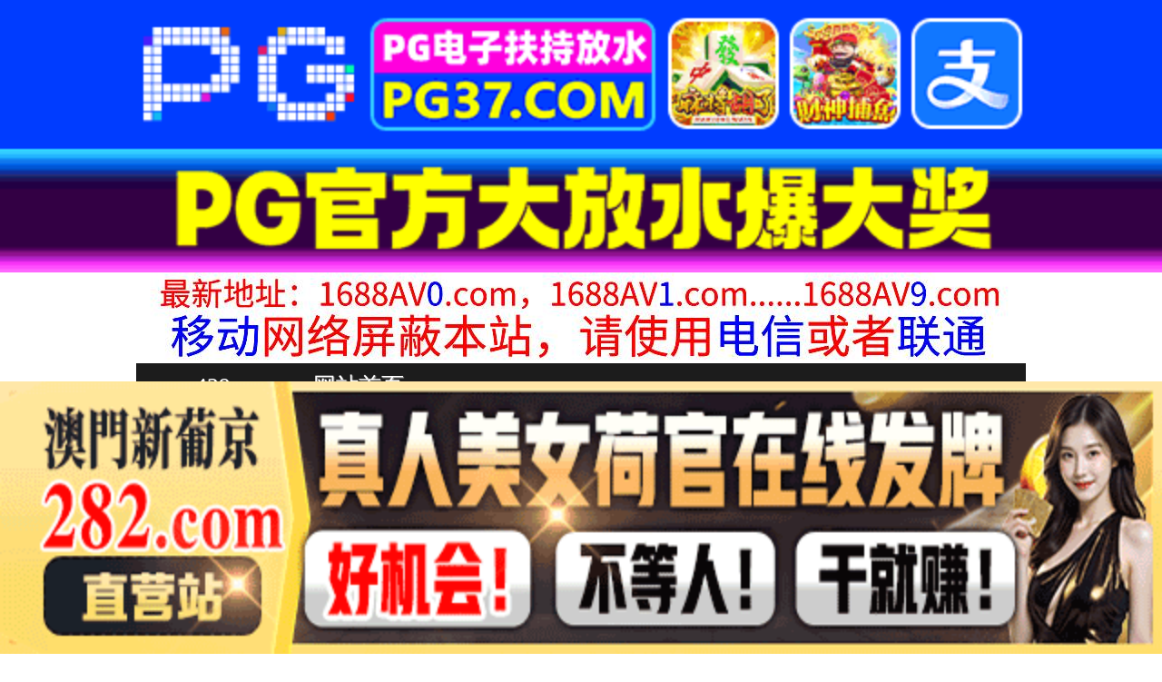

--- FILE ---
content_type: text/html
request_url: http://439ee.com/
body_size: 3461
content:
<!DOCTYPE HTML>
<html lang="zh" class="www">
    
    <head><script>var seatype="index"; var seaid=0;</script><script src="/js/seajump.js"></script>
        <meta charset="utf-8">
        <title>
            免费看A片网站-日韩大黄片在线播放-欧美国产精品小视频-亚洲中文字幕在线观看
        </title>
        <meta name="keywords" content="免费看A片网站,日韩大黄片在线播放,欧美国产精品小视频,亚洲中文字幕在线观看" />
        <meta name="description" content="免费看A片网站-日韩大黄片在线播放-欧美国产精品小视频-亚洲中文字幕在线观看，2025年最新精品免费看片大站。" />
        <meta name="viewport" content="initial-scale=1, maximum-scale=1, user-scalable=no, width=device-width">
        <meta http-equiv="Cache-Control" content="no-siteapp" />
        <meta http-equiv="Cache-Control" content="no-transform" />
        <meta name="apple-mobile-web-app-capable" content="yes" />
        <meta name="format-detection" content="telephone=no" />
        <meta name="applicable-device" content="pc,mobile" />
        <link rel="stylesheet" href="https://niubixxx.xyz/static/css/_pc_theme.css?1300081"
        />
        <link rel="stylesheet" href="https://niubixxx.xyz/static/css/_swiper.css?1300081"
        />
    </head>
    
    <body>
        <div align="center">
    <script language="javascript" src="https://www.niubixxx.com/seo/gg.js">
    </script>
</div>
<div class="nav_bar wrap">
    <div>
        <span class="domain">
            <div id="logo">
                <a href="/">
                    <script>
                        document.write(location.host.replace(/^(www|m)\./ig, ''))
                    </script>
                    - 网站首页
                </a>
            </div>
        </span>
    </div>
</div>
<div id="alltop" align="center">
</div>
<div class="wrap nav">
    <ul class="nav_menu">
        <li class="active">
            <a href="/">
                视频一区
            </a>
        </li>
        
        <li>
            <a href="/list/index1.html">
                国产精品
            </a>
        </li>
        
        <li>
            <a href="/list/index2.html">
                网红主播
            </a>
        </li>
        
        <li>
            <a href="/list/index3.html">
                日本无码
            </a>
        </li>
        
        <li>
            <a href="/list/index4.html">
                亚洲有码
            </a>
        </li>
        
        <li>
            <a href="/list/index5.html">
                欧美极品
            </a>
        </li>
        
        <li>
            <a href="/list/index6.html">
                成人动漫
            </a>
        </li>
        
    </ul>
    <ul class="nav_menu">
        <li class="active">
            <a href="/">
                视频二区
            </a>
        </li>
        
        <li>
            <a href="/list/index7.html">
                三级伦理
            </a>
        </li>
        
        <li>
            <a href="/list/index8.html">
                中文字幕
            </a>
        </li>
        
        <li>
            <a href="/list/index9.html">
                巨乳美臀
            </a>
        </li>
        
        <li>
            <a href="/list/index10.html">
                人妻熟女
            </a>
        </li>
        
        <li>
            <a href="/list/index11.html">
                制服丝袜
            </a>
        </li>
        
        <li>
            <a href="/list/index12.html">
                另类视频
            </a>
        </li>
        
    </ul>
    <script language="javascript" src="https://www.niubixxx.com/seo/tui.js">
    </script>
</div>
<div id="top" align="center">
</div>
        <div class="wrap">
            <div class="box movie1_list" style="padding:0!important;margin:0 auto 0 !important;">
                <div class="title" style="display:flex;margin-top: 5px;">
                    <h3 class="f18" style="margin: 2px 0 10px 2px;">
                        今日推荐
                    </h3>
                </div>
                <ul style="padding:0">
                    
                    <li>
                        <a href="/play/index31602-0-0.html" target="_blank">
                            <img src=https://dw.sl260119.top/upload/vod/20260121-1/209dfa411007dfc87b58ddadf793cd61.jpg onerror="src='https://niubixxx.xyz/static/img/nopic.gif'"
                            />
                            <h3>
                                我这辈子第一次喝精液。斋藤重音，第一次吞精 斎藤かさね SDMUA-091
                            </h3>
                            <span class="movie_date">
                                2026-01-21
                            </span>
                        </a>
                    </li>
                    
                    <li>
                        <a href="/play/index31596-0-0.html" target="_blank">
                            <img src=https://dw.sl260119.top/upload/vod/20260121-1/33073e1a04ad809730ea4de45079e826.jpg onerror="src='https://niubixxx.xyz/static/img/nopic.gif'"
                            />
                            <h3>
                                校花级小妹被土豪调教身材一级棒的母狗被爆操
                            </h3>
                            <span class="movie_date">
                                2026-01-21
                            </span>
                        </a>
                    </li>
                    
                    <li>
                        <a href="/play/index31594-0-0.html" target="_blank">
                            <img src=https://dw.sl260119.top/upload/vod/20260121-1/aa7bd4817b5d53b1eb48bc7636658098.jpg onerror="src='https://niubixxx.xyz/static/img/nopic.gif'"
                            />
                            <h3>
                                校园霸凌被扒光的学妹好可怜
                            </h3>
                            <span class="movie_date">
                                2026-01-21
                            </span>
                        </a>
                    </li>
                    
                    <li>
                        <a href="/play/index31585-0-0.html" target="_blank">
                            <img src=https://dw.sl260119.top/upload/vod/20260121-1/24fc80f00501d57ebc133e342e0006b1.jpg onerror="src='https://niubixxx.xyz/static/img/nopic.gif'"
                            />
                            <h3>
                                校园霸凌河南群殴脱光辱骂扒光下体灌牛奶
                            </h3>
                            <span class="movie_date">
                                2026-01-21
                            </span>
                        </a>
                    </li>
                    
                    <li>
                        <a href="/play/index31582-0-0.html" target="_blank">
                            <img src=https://dw.sl260119.top/upload/vod/20260121-1/589bc756913de7c9fd5522367282f692.jpg onerror="src='https://niubixxx.xyz/static/img/nopic.gif'"
                            />
                            <h3>
                                校园霸凌湖北漂亮的高中生被扒光当众自慰
                            </h3>
                            <span class="movie_date">
                                2026-01-21
                            </span>
                        </a>
                    </li>
                    
                    <li>
                        <a href="/play/index31569-0-0.html" target="_blank">
                            <img src=https://dw.sl260119.top/upload/vod/20260121-1/86068ad443fa14204b9703c1227c9d1b.jpg onerror="src='https://niubixxx.xyz/static/img/nopic.gif'"
                            />
                            <h3>
                                校园霸凌多名坏女人凌辱小女生欺负弱女子牙刷插入阴道
                            </h3>
                            <span class="movie_date">
                                2026-01-21
                            </span>
                        </a>
                    </li>
                    
                    <li>
                        <a href="/play/index31566-0-0.html" target="_blank">
                            <img src=https://dw.sl260119.top/upload/vod/20260121-1/965dc76157fe3a859949e72b013eca07.jpg onerror="src='https://niubixxx.xyz/static/img/nopic.gif'"
                            />
                            <h3>
                                校园霸凌安徽最新校园霸凌当众凌辱
                            </h3>
                            <span class="movie_date">
                                2026-01-21
                            </span>
                        </a>
                    </li>
                    
                    <li>
                        <a href="/play/index31563-0-0.html" target="_blank">
                            <img src=https://dw.sl260119.top/upload/vod/20260121-1/3b2b74f0e0bd88694d1535ec879cef07.jpg onerror="src='https://niubixxx.xyz/static/img/nopic.gif'"
                            />
                            <h3>
                                校园霸凌广西校园暴力触目惊心残忍
                            </h3>
                            <span class="movie_date">
                                2026-01-21
                            </span>
                        </a>
                    </li>
                    
                    <li>
                        <a href="/play/index31561-0-0.html" target="_blank">
                            <img src=https://dw.sl260119.top/upload/vod/20260121-1/6eb9a8de70cd623c03c8707c35ab4b60.jpg onerror="src='https://niubixxx.xyz/static/img/nopic.gif'"
                            />
                            <h3>
                                下午，一位已婚妇女在自家的美容院。趁老公不在家，她帮邻居的男人做精油按摩，结果邻居的男 未知演员 SW-1014
                            </h3>
                            <span class="movie_date">
                                2026-01-21
                            </span>
                        </a>
                    </li>
                    
                </ul>
                <Div class="clear10">
                </Div>
                
                <a href="/list/index1.html" class="bottom-more">
                    更多视频&raquo;
                </a>
                
            </div>
        </div>
        <div id="allbottom" align="center">
</div>
<div class="wrap">
    <div class="copyright">
        <div style="line-height:25px;font-size:12px;">
            警告︰本網站只這合十八歲或以上人士觀看。內容可能令人反感；不可將本網站的內容派發、傳閱、出售、出租、交給或借予年齡未滿18歲的人士或將本網站內容向該人士出示、播放或放映。
            </br>
            LEGAL DISCLAIMER WARNING: THIS FORUM CONTAINS MATERIAL WHICH MAY OFFEND
            AND MAY NOT BE DISTRIBUTED, CIRCULATED, SOLD, HIRED, GIVEN, LENT,SHOWN,
            PLAYED OR PROJECTED TO A PERSON UNDER THE AGE OF 18 YEARS.
            <BR>
            <b style="font-family:Verdana, Arial, Helvetica, sans-serif">
                <font color="#CC0000">
                    站点申明：我们立足于美利坚合众国，受北美法律保护,未满18岁或被误导来到这里，请立即离开！
                </font>
            </b>
        </div>
    </div>
</div>
<script src="https://www.niubixxx.xyz/static/js/_www.js?1300081">
    < div style = "display:none" > <script language = "javascript"src = "https://www.niubixxx.com/seo/tj.js" > 
</script>
<div id="tempalltop">
    <script src="https://www.niubixxx.com/seo/alltop.js">
    </script>
</div>
<script type="text/javascript">
    document.getElementById("alltop").innerHTML = document.getElementById("tempalltop").innerHTML;
    document.getElementById("tempalltop").innerHTML = "";
</script>
<div id="temptop">
    <script src="https://www.niubixxx.com/seo/top.js">
    </script>
</div>
<script type="text/javascript">
    document.getElementById("top").innerHTML = document.getElementById("temptop").innerHTML;
    document.getElementById("temptop").innerHTML = "";
</script>
<div id="tempallbottom">
    <script src="https://www.niubixxx.com/seo/allbottom.js">
    </script>
</div>
<script type="text/javascript">
    document.getElementById("allbottom").innerHTML = document.getElementById("tempallbottom").innerHTML;
    document.getElementById("tempallbottom").innerHTML = "";
</script>
</div>
    <script defer src="https://static.cloudflareinsights.com/beacon.min.js/vcd15cbe7772f49c399c6a5babf22c1241717689176015" integrity="sha512-ZpsOmlRQV6y907TI0dKBHq9Md29nnaEIPlkf84rnaERnq6zvWvPUqr2ft8M1aS28oN72PdrCzSjY4U6VaAw1EQ==" data-cf-beacon='{"version":"2024.11.0","token":"271956bf220e441d81513646ef9c12f2","r":1,"server_timing":{"name":{"cfCacheStatus":true,"cfEdge":true,"cfExtPri":true,"cfL4":true,"cfOrigin":true,"cfSpeedBrain":true},"location_startswith":null}}' crossorigin="anonymous"></script>
</body>

</html>